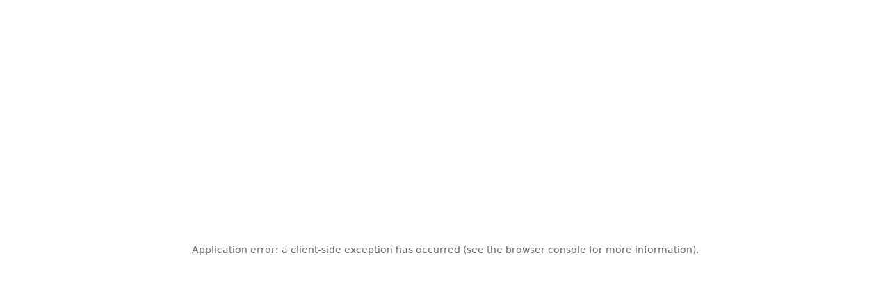

--- FILE ---
content_type: text/css
request_url: https://akhof-onlinedruckerei.ch/api/_assets/custom.css
body_size: 2923
content:
/*orginal p24 color definition:
color-blue				#187ce0		Blue (Button)
color-blue--dark		#006eb4		Blue dark
color-blue--darker		#005a96		Blue darker (Mousover)
color-green				#1a9f00		Green
color-green--lighter	#8edc7f		Green lighter
color-green--light		#d7ffd2		Green light
color-red 				#ff3200		Red
color-red--dark			#dc3200		Red dark
color-red--darker		#c81e00		Red darker
color-red--lighter		#ff987f		Red lighter
color-red--light		#fff5f0		Red light
color-yellow 			#ffb000		Yellow
color-dimgrey			#64787d		Dimgrey (Header Text + Icon)
color-dimgrey--medium	#54676b		Dimgrey medium
color-dimgrey--dark		#455659		Dimgrey dark (Footer)
color-grey				#ababab		Grey
color-grey--medium		#cecece		Grey medium
color-grey--light		#e8e8e8		Grey light
color-grey--semi		#f0f0f0		Grey semi
color-grey--bg			#f6f6f6		Grey
color-white				#ffffff		White
color-white--semi		#fafafa		White semi
color-black				#000000		Black
color-black--semi		#1b1c1c		Black semi
color-black--matt		#282828		Black matt (Font)
*/
/* color-red muss meist mit color-blue ersetzt werden,
wenn es die Portalfarbe von p24 sein soll,
wie bei der Headline im Headerbanner!!!! */
body {
  color: #666666 !important;
  background-color: #ffffff !important; }

/*Header*/
.Logo_logo__T21r4,
.ProductDetailsPrint_logo__y1Lds {
  width: unset !important;
  max-width: 165px;
  object-fit: contain; }

.Header_innerWrapper__YG1bQ {
  background-color: #ffffff !important; }

.Header_headline__5BJya {
  visibility: hidden !important; }

.HeaderMenu_btnIcon__JrV9I:hover {
  color: #99CC00 !important;
  fill: #99CC00 !important; }

.AutoComplete_highlight__rnYju {
  color: #99CC00 !important; }

.AutoComplete_listItem__jFve2:hover {
  color: #99CC00 !important; }

.ProductMenu_categoryLink__TbCHj:hover {
  color: #99CC00 !important;
  fill: #99CC00 !important; }

.ProductMenu_product__bTbZy:hover {
  color: #99CC00 !important;
  fill: #99CC00 !important; }

.ProductMenu_btn__Y0UJk,
.ProductGroupsMenu_btn__ZWRkv {
  background-color: #99CC00 !important;
  border-color: #99CC00 !important;
  color: #ffffff !important; }
  .ProductMenu_btn__Y0UJk:hover,
  .ProductGroupsMenu_btn__ZWRkv:hover {
    background-color: #505050 !important;
    border-color: #505050 !important; }

.ProductGroupsMenu_product__GW3Dg:hover {
  color: #99CC00 !important; }

.HeaderMenu_closeIcon__NjHoq {
  background-color: #99CC00 !important; }

.HeaderMenu_counterButton__w98Wk {
  background-color: #99CC00 !important; }

.ShoppingCartMini_counter__EceN0 {
  background-color: #99CC00 !important; }

.WishListMini_optionIcon__wxP03:hover {
  color: #99CC00 !important;
  fill: #99CC00 !important; }

.Avatar_noImage__5s9QA {
  color: #ffffff !important;
  background-color: #99CC00 !important; }

.CustomerMenu_link__OLJfU:hover {
  color: #99CC00 !important; }

.UniversalInfoPage_imageResult__maN_k {
  color: #99CC00 !important;
  fill: #99CC00 !important; }

.IconLink_wrapperActive__RMLL9, .IconLink_wrapper__4x6kP:hover svg {
  color: #99CC00 !important;
  fill: #99CC00 !important; }

.PriceMatrix_tableCell__hiqBG:hover, .PriceMatrix_tableCell__hiqBG[data-selected] {
  box-shadow: inset 0 0 0 0.125rem #99CC00 !important; }

.HeaderBanner_headline__9ptA4 {
  color: #99CC00 !important; }

.TrustpilotSticky_wrapper__p4ov1 {
  background-color: #64787d !important; }

.backgroundTint {
  background-color: #f6f6f6 !important; }

.backgroundTintSmart {
  background-color: #ffffff !important; }
  @media only screen and (min-width: 768px) {
    .backgroundTintSmart {
      background-color: #f6f6f6 !important; } }
.CarouselIndicators_bgActive__EcZNy {
  background-color: #99CC00 !important; }

.CarouselIndicators_carouselIndicatorItemActive__GnLog {
  background-color: #99CC00 !important; }

.Carousel_defaultHeadline__e1X5E {
  color: #99CC00 !important; }

.ProductCategory_itemHolder__z9rTg:hover {
  color: #ffffff !important;
  background-color: #455659 !important; }

.ProductLink_tile__b6i5r:hover {
  color: #99CC00 !important; }

.ProductMenuSelector_productItem__3OoqQ:hover {
  color: #99CC00 !important;
  fill: #99CC00 !important; }

.SpecificHeader_wrapper__8osUD {
  background-color: #f0f0f0 !important; }

.SpecificHeaderPricingOptions_columnImgsWrapper__bueB4 {
  background-color: #ffffff !important; }

.SpecificHeaderPricingOptions_columnImgItem__coHte {
  border-right-color: #f0f0f0 !important; }
  @media only screen and (min-width: 501px) {
    .SpecificHeaderPricingOptions_columnImgItem__coHte {
      border-bottom-color: #f0f0f0 !important; } }
.GeneralCarousel_controller__d9sME {
  background-color: #ffffff !important;
  opacity: 0.9; }

.HeaderBanner_headline2__MOnfS {
  color: #99CC00 !important; }

/*Footer*/
.Footer_wrapper__KAg3e {
  background-color: #455659 !important;
  color: #ffffff !important; }

.TutorialTip_wrapper__6wAMq {
  background-color: #99CC00 !important;
  color: #ffffff !important; }

.TutorialTip_highlighted__gL1K_ {
  color: #ffffff !important;
  border-color: #ffffff !important; }

.TutorialTipPositions_left__1uNZq::after {
  background: #99CC00 !important;
  width: 0.8125rem !important;
  height: 0.8125rem !important;
  border-radius: 0.1875rem !important;
  transform: rotate(45deg) translateY(-0.625rem) !important;
  right: 0.125rem !important; }

/*Calculation*/
.TooltipButton_toolTipIcon__DGOc2:hover {
  color: #99CC00 !important;
  fill: #99CC00 !important; }

.StickyFooter_expandBtn__L0H6w {
  background-color: #99CC00 !important; }

.SimpleModal_wrapper__mtTM9 {
  color: #99CC00 !important; }

/*Help*/
.HelpCenterContainer_abcButton__w3A8q {
  color: #99CC00 !important;
  background-color: #ffffff !important;
  border-color: #99CC00 !important; }

.HelpCenterContainer_abcButton__w3A8q:hover {
  color: #ffffff !important;
  background-color: #505050 !important;
  border-color: #505050 !important; }

.HelpCenterContainer_abcButtonActive__97d_V {
  color: #ffffff !important;
  background-color: #505050 !important;
  border-color: #505050 !important; }

.HelpCenterContainer_abcButtonInactive__egXup {
  color: #ababab !important;
  border-color: #ababab !important; }

.Search_highlight__oR3hN {
  color: #99CC00 !important; }

.Search_listItem__Gnr9L:hover {
  color: #99CC00 !important; }

/*customerCentre*/
.CardLinkList_icon__x1nHj {
  fill: #99CC00 !important; }

.AddressBookList_btnIcon__PuTEK[active] {
  fill: #99CC00 !important;
  color: #99CC00 !important; }

/*myOrders*/
.rdp-nav .rdp-button:hover {
  color: #99CC00 !important; }

.rdp-cell .rdp-day_selected {
  background-color: #99CC00 !important; }

.rdp-cell .rdp-button:hover:not([disabled]):not(.rdp-day_selected):not(.rdp-nav_button) {
  background-color: #505050 !important;
  color: #ffffff !important; }

.OrderItem_mockupButton__q491y {
  color: #99CC00 !important;
  border-color: #99CC00 !important; }
  .OrderItem_mockupButton__q491y:hover {
    background-color: #505050 !important;
    border-color: #505050 !important; }
  .OrderItem_mockupButton__q491y:active {
    background-color: #505050 !important;
    border-color: #505050 !important; }

.EnlargeProductMockup_btnIcon__d5coZ:hover {
  fill: #99CC00 !important; }

.Pagination_button__S_Pbv:hover {
  color: #99CC00 !important;
  fill: #99CC00 !important; }

.OrderItem_statusLinkText__ycO6E {
  color: #99CC00 !important; }

.OrderItem_statusLinkIcon__NsUDi {
  fill: #99CC00 !important;
  color: #99CC00 !important; }

.Pagination_icon__i6aaI:hover {
  color: #99CC00 !important;
  fill: #99CC00 !important; }

/*shoppingCart*/
.ShoppingCartMini_optionIcon__U2RSJ:hover {
  color: #99CC00 !important;
  fill: #99CC00 !important; }

.ShoppingCartGeneral_toolTipIcon__AACmj:hover {
  color: #99CC00 !important;
  fill: #99CC00 !important; }

.OrderSummarySubmission_agbWrapper__yBY_m a:hover {
  color: #99CC00 !important;
  fill: #99CC00 !important; }

.AutoComplete_button__FFF5e {
  background-color: #99CC00 !important;
  color: #ffffff !important; }

.Upload_selectFileLink__X7TLr {
  color: #99CC00 !important;
  cursor: pointer; }

.OrderCompleted_imageResult__sDMkM {
  fill: #99CC00 !important;
  color: #99CC00 !important; }

.Upload_closeFactsheetButton__BXEg3,
.Upload_closeFactsheetButton__BXEg3:hover {
  background-color: #505050 !important;
  border-color: #505050 !important; }

.UploadedButtons_button__ovEbE {
  background-color: #99CC00 !important; }

.UploadedButtons_button__ovEbE:hover {
  background-color: #505050 !important; }

.Upload_progressBar__t_7XV {
  background-color: #99CC00 !important; }

.MiniCheckLayer_legendImgSollFormat__Dzl0u {
  border: 1px dashed #99CC00 !important; }

.MiniCheckLayer_legendImgBleed__Pn1HR {
  border: 1px solid #99CC00 !important; }

.ContextMenu_promptWrapperActive__5ZdgP {
  color: #99CC00 !important; }

.SplitDeliveryFooters_infoBox__0QZqy {
  border: 1px solid #99CC00 !important; }

.SplitDeliveryFooters_infoIcon__BQr2B {
  fill: #99CC00 !important; }

.MockupBox_shareLinkWrapper__D5Zlw:hover svg {
  color: #99CC00 !important;
  fill: #99CC00 !important; }

.StartPageLayer_headline__1b4f5 {
  color: #99CC00 !important; }

.StartPageLayer_subHeadline__5h9MQ {
  color: #99CC00 !important; }

.Button_buttonPrimary__KxR1e {
  background-color: #99CC00 !important;
  border-color: #99CC00 !important; }
  .Button_buttonPrimary__KxR1e:hover, .Button_buttonPrimary__KxR1e:active {
    background-color: #505050 !important;
    border-color: #505050 !important; }
  .Button_buttonPrimary__KxR1e[disabled] {
    background-color: #ababab !important;
    border-color: #ababab !important; }

.Button_buttonSecondary__aDjdG {
  color: #99CC00 !important;
  border-color: #99CC00 !important; }
  .Button_buttonSecondary__aDjdG:hover, .Button_buttonSecondary__aDjdG:active {
    background-color: #505050 !important;
    border-color: #505050 !important;
    color: #ffffff !important; }
  .Button_buttonSecondary__aDjdG[disabled] {
    background-color: #ffffff !important;
    border-color: #ababab !important; }

.Button_buttonPrimaryNegative__4aqAy {
  color: #99CC00 !important; }

.btn__norm {
  background-color: #e8e8e8 !important;
  color: #000000 !important;
  border: 0.125rem solid #e8e8e8 !important; }
  .btn__norm[data-active], .btn__norm:hover {
    background-color: #cecece !important;
    color: #000000 !important; }
  .btn__norm[data-inactive] {
    color: #ababab !important;
    background-color: #e8e8e8 !important; }

.btn__basic {
  background-color: #e8e8e8 !important;
  color: #000000 !important;
  border: 0.125rem solid #e8e8e8 !important; }
  .btn__basic[data-active], .btn__basic:hover {
    background-color: #cecece !important;
    color: #000000 !important; }
  .btn__basic[data-inactive] {
    color: #ababab !important;
    background-color: #e8e8e8 !important; }

.btn__marked {
  background-color: #99CC00 !important;
  color: #ffffff !important;
  border: 0.125rem solid #99CC00 !important; }
  .btn__marked[data-active], .btn__marked:hover {
    background-color: #505050 !important;
    color: #ffffff !important; }
  .btn__marked[data-inactive] {
    color: #ababab !important;
    background-color: #e8e8e8 !important; }

input[type="radio"]:checked + label::before, input[type="radio"]:checked:hover + label::before {
  background-color: #99CC00 !important; }

.buttons__button:hover {
  border-color: #99CC00 !important;
  color: #ffffff !important;
  background-color: #99CC00 !important; }

.buttons__button__outlined {
  color: #99CC00 !important;
  border-color: #99CC00 !important; }
  .buttons__button__outlined:hover, .buttons__button__outlined:active {
    color: #ffffff !important;
    background-color: #505050 !important;
    border-color: #505050 !important; }
  .buttons__button__outlined[disabled] {
    color: #ffffff !important;
    background-color: #ababab !important;
    border-color: #ababab !important; }

.modal__layer_box h1 {
  color: #99CC00 !important; }
